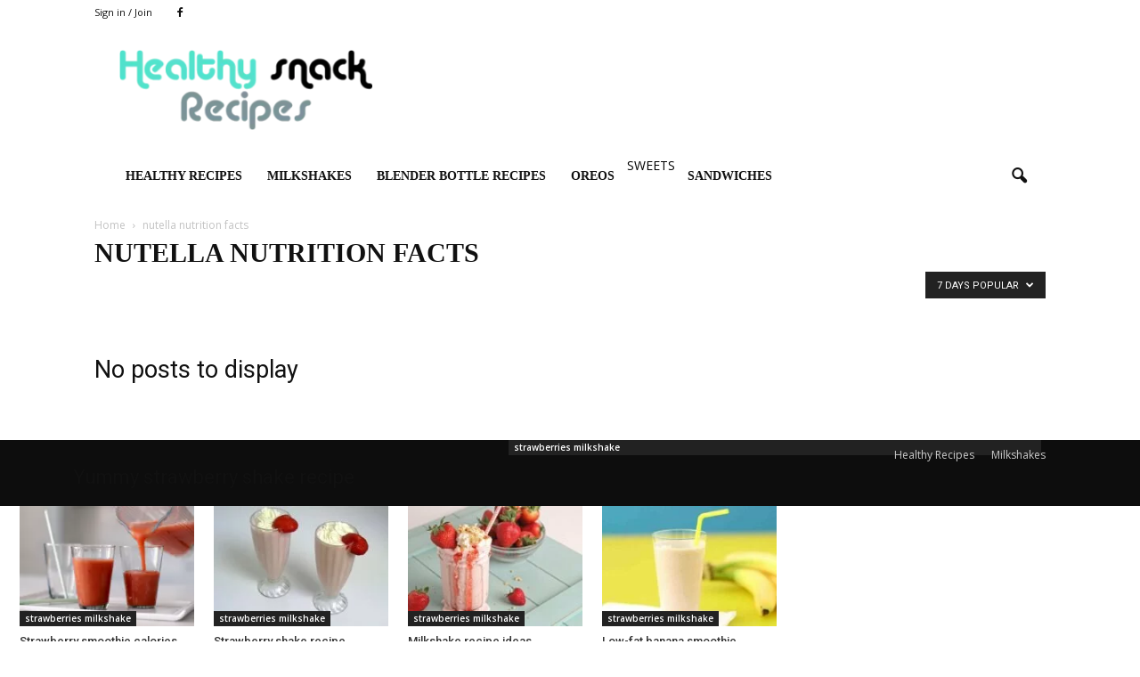

--- FILE ---
content_type: text/html; charset=utf-8
request_url: https://healthysnackrecipes.org/category/nutella-nutrition-facts/?filter_by=popular7
body_size: 12385
content:
<!DOCTYPE html>
<html lang="en-US">
<head>
  <title>nutella nutrition facts | Delicious Snack Recipes!</title>
  <meta charset="utf-8">
  <link rel="pingback" href="/xmlrpc.php">
  <link rel="dns-prefetch" href="//s0.wp.com">
  <link rel="dns-prefetch" href="//s.gravatar.com">
  <link rel="dns-prefetch" href="//fonts.googleapis.com">
  <link rel="dns-prefetch" href="//s.w.org">
  <link rel="alternate" type="application/rss+xml" title="Delicious Snack Recipes! » Feed" href="/feed/">
  <link rel="alternate" type="application/rss+xml" title="Delicious Snack Recipes! » Comments Feed" href="/comments/feed/">
  <link rel="alternate" type="application/rss+xml" title="Delicious Snack Recipes! » nutella nutrition facts Category Feed" href="/category/nutella-nutrition-facts/feed/">

  <style type="text/css">
  img.wp-smiley,
  img.emoji {
        display: inline !important;
        border: none !important;
        box-shadow: none !important;
        height: 1em !important;
        width: 1em !important;
        margin: 0 .07em !important;
        vertical-align: -0.1em !important;
        background: none !important;
        padding: 0 !important;
  }
  </style>
  <link rel="stylesheet" id="tfg_style-css" href="/wp-content/plugins/twitter-facebook-google-plusone-share/tfg_style.css" type="text/css" media="all">
  <link rel="stylesheet" id="woocommerce-layout-css" href="/wp-content/plugins/woocommerce/assets/css/woocommerce-layout.css" type="text/css" media="all">
  <link rel="stylesheet" id="woocommerce-smallscreen-css" href="/wp-content/plugins/woocommerce/assets/css/woocommerce-smallscreen.css" type="text/css" media="only screen and (max-width: 768px)">
  <link rel="stylesheet" id="woocommerce-general-css" href="/wp-content/plugins/woocommerce/assets/css/woocommerce.css" type="text/css" media="all">
  <link rel="stylesheet" id="google_font_open_sans-css" href="https://fonts.googleapis.com/css?family=Open+Sans%3A300italic%2C400italic%2C600italic%2C400%2C600%2C700&ver=4.7.2" type="text/css" media="all">
  <link rel="stylesheet" id="google_font_roboto-css" href="https://fonts.googleapis.com/css?family=Roboto%3A500%2C400italic%2C700%2C500italic%2C400%2C300&ver=4.7.2" type="text/css" media="all">
  <link rel="stylesheet" id="js_composer_front-css" href="/wp-content/plugins/js_composer/assets/css/js_composer.min.css" type="text/css" media="all">
  <link rel="stylesheet" id="td-theme-css" href="/wp-content/themes/Newspaper/style.css" type="text/css" media="all">
  <link rel="stylesheet" id="td-theme-woo-css" href="/wp-content/themes/Newspaper/style-woocommerce.css" type="text/css" media="all">
  <link rel="stylesheet" id="jetpack_css-css" href="/wp-content/plugins/jetpack/css/jetpack.css" type="text/css" media="all">
  <script type="text/javascript" src="/wp-includes/js/jquery/jquery.js"></script>
  <script type="text/javascript" src="/wp-includes/js/jquery/jquery-migrate.min.js"></script>
  <script type="text/javascript">
  /* <![CDATA[ */
  var wc_add_to_cart_params = {"ajax_url":"\/wp-admin\/admin-ajax.php","wc_ajax_url":"\/category\/nutella-nutrition-facts\/?filter_by=popular7&wc-ajax=%%endpoint%%","i18n_view_cart":"View Cart","cart_url":"","is_cart":"","cart_redirect_after_add":"no"};
  /* ]]> */
  </script>
  <script type="text/javascript" src="/wp-content/plugins/woocommerce/assets/js/frontend/add-to-cart.min.js"></script>
  <script type="text/javascript" src="/wp-content/plugins/js_composer/assets/js/vendors/woocommerce-add-to-cart.js"></script>
  <link rel="https://api.w.org/" href="/wp-json/">
  <link rel="EditURI" type="application/rsd+xml" title="RSD" href="/xmlrpc.php">
  <link rel="wlwmanifest" type="application/wlwmanifest+xml" href="/wp-includes/wlwmanifest.xml">
  <link rel="dns-prefetch" href="//v0.wordpress.com">
  <style type="text/css">
  img#wpstats{display:none}
  </style>
  <script>
    

  var tdBlocksArray = []; //here we store all the items for the current page

  //td_block class - each ajax block uses a object of this class for requests
  function tdBlock() {
    this.id = '';
    this.block_type = 1; //block type id (1-234 etc)
    this.atts = '';
    this.td_column_number = '';
    this.td_current_page = 1; //
    this.post_count = 0; //from wp
    this.found_posts = 0; //from wp
    this.max_num_pages = 0; //from wp
    this.td_filter_value = ''; //current live filter value
    this.is_ajax_running = false;
    this.td_user_action = ''; // load more or infinite loader (used by the animation)
    this.header_color = '';
    this.ajax_pagination_infinite_stop = ''; //show load more at page x
  }

    
    
        // td_js_generator - mini detector
        (function(){
            var htmlTag = document.getElementsByTagName("html")[0];

            if ( navigator.userAgent.indexOf("MSIE 10.0") > -1 ) {
                htmlTag.className += ' ie10';
            }

            if ( !!navigator.userAgent.match(/Trident.*rv\:11\./) ) {
                htmlTag.className += ' ie11';
            }

            if ( /(iPad|iPhone|iPod)/g.test(navigator.userAgent) ) {
                htmlTag.className += ' td-md-is-ios';
            }

            var user_agent = navigator.userAgent.toLowerCase();
            if ( user_agent.indexOf("android") > -1 ) {
                htmlTag.className += ' td-md-is-android';
            }

            if ( -1 !== navigator.userAgent.indexOf('Mac OS X')  ) {
                htmlTag.className += ' td-md-is-os-x';
            }

            if ( /chrom(e|ium)/.test(navigator.userAgent.toLowerCase()) ) {
               htmlTag.className += ' td-md-is-chrome';
            }

            if ( -1 !== navigator.userAgent.indexOf('Firefox') ) {
                htmlTag.className += ' td-md-is-firefox';
            }

            if ( -1 !== navigator.userAgent.indexOf('Safari') && -1 === navigator.userAgent.indexOf('Chrome') ) {
                htmlTag.className += ' td-md-is-safari';
            }

        })();




        var tdLocalCache = {};

        ( function () {
            "use strict";

            tdLocalCache = {
                data: {},
                remove: function (resource_id) {
                    delete tdLocalCache.data[resource_id];
                },
                exist: function (resource_id) {
                    return tdLocalCache.data.hasOwnProperty(resource_id) && tdLocalCache.data[resource_id] !== null;
                },
                get: function (resource_id) {
                    return tdLocalCache.data[resource_id];
                },
                set: function (resource_id, cachedData) {
                    tdLocalCache.remove(resource_id);
                    tdLocalCache.data[resource_id] = cachedData;
                }
            };
        })();

    
    
  var td_viewport_interval_list=[{"limitBottom":767,"sidebarWidth":228},{"limitBottom":1018,"sidebarWidth":300},{"limitBottom":1140,"sidebarWidth":324}];
  var tds_general_modal_image="yes";
  var td_ajax_url="http:\/\/healthysnackrecipes.org\/wp-admin\/admin-ajax.php?td_theme_name=Newspaper&v=6.7";
  var td_get_template_directory_uri="http:\/\/healthysnackrecipes.org\/wp-content\/themes\/Newspaper";
  var tds_snap_menu="";
  var tds_logo_on_sticky="";
  var tds_header_style="3";
  var td_please_wait="Please wait...";
  var td_email_user_pass_incorrect="User or password incorrect!";
  var td_email_user_incorrect="Email or username incorrect!";
  var td_email_incorrect="Email incorrect!";
  var tds_more_articles_on_post_enable="";
  var tds_more_articles_on_post_time_to_wait="";
  var tds_more_articles_on_post_pages_distance_from_top=0;
  var tds_theme_color_site_wide="#51e2cd";
  var tds_smart_sidebar="";
  var tdThemeName="Newspaper";
  var td_magnific_popup_translation_tPrev="Previous (Left arrow key)";
  var td_magnific_popup_translation_tNext="Next (Right arrow key)";
  var td_magnific_popup_translation_tCounter="%curr% of %total%";
  var td_magnific_popup_translation_ajax_tError="The content from %url% could not be loaded.";
  var td_magnific_popup_translation_image_tError="The image #%curr% could not be loaded.";
  var td_ad_background_click_link="";
  var td_ad_background_click_target="";
  </script>
  <style>
    
  .td-header-wrap .black-menu .sf-menu > .current-menu-item > a,
    .td-header-wrap .black-menu .sf-menu > .current-menu-ancestor > a,
    .td-header-wrap .black-menu .sf-menu > .current-category-ancestor > a,
    .td-header-wrap .black-menu .sf-menu > li > a:hover,
    .td-header-wrap .black-menu .sf-menu > .sfHover > a,
    .td-header-style-12 .td-header-menu-wrap-full,
    .sf-menu > .current-menu-item > a:after,
    .sf-menu > .current-menu-ancestor > a:after,
    .sf-menu > .current-category-ancestor > a:after,
    .sf-menu > li:hover > a:after,
    .sf-menu > .sfHover > a:after,
    .sf-menu ul .td-menu-item > a:hover,
    .sf-menu ul .sfHover > a,
    .sf-menu ul .current-menu-ancestor > a,
    .sf-menu ul .current-category-ancestor > a,
    .sf-menu ul .current-menu-item > a,
    .td-header-style-12 .td-affix,
    .header-search-wrap .td-drop-down-search:after,
    .header-search-wrap .td-drop-down-search .btn:hover,
    input[type=submit]:hover,
    .td-read-more a,
    .td-post-category:hover,
    .td-grid-style-1.td-hover-1 .td-big-grid-post:hover .td-post-category,
    .td-grid-style-5.td-hover-1 .td-big-grid-post:hover .td-post-category,
    .td_top_authors .td-active .td-author-post-count,
    .td_top_authors .td-active .td-author-comments-count,
    .td_top_authors .td_mod_wrap:hover .td-author-post-count,
    .td_top_authors .td_mod_wrap:hover .td-author-comments-count,
    .td-404-sub-sub-title a:hover,
    .td-search-form-widget .wpb_button:hover,
    .td-rating-bar-wrap div,
    .td_category_template_3 .td-current-sub-category,
    .td-login-wrap .btn,
    .td_display_err,
    .td_display_msg_ok,
    .dropcap,
    .td_wrapper_video_playlist .td_video_controls_playlist_wrapper,
    .wpb_default,
    .wpb_default:hover,
    .td-left-smart-list:hover,
    .td-right-smart-list:hover,
    .woocommerce-checkout .woocommerce input.button:hover,
    .woocommerce-page .woocommerce a.button:hover,
    .woocommerce-account div.woocommerce .button:hover,
    #bbpress-forums button:hover,
    .bbp_widget_login .button:hover,
    .td-footer-wrapper .td-post-category,
    .td-footer-wrapper .widget_product_search input[type="submit"]:hover,
    .woocommerce .product a.button:hover,
    .woocommerce .product #respond input#submit:hover,
    .woocommerce .checkout input#place_order:hover,
    .woocommerce .woocommerce.widget .button:hover,
    .single-product .product .summary .cart .button:hover,
    .woocommerce-cart .woocommerce table.cart .button:hover,
    .woocommerce-cart .woocommerce .shipping-calculator-form .button:hover,
    .td-next-prev-wrap a:hover,
    .td-load-more-wrap a:hover,
    .td-post-small-box a:hover,
    .page-nav .current,
    .page-nav:first-child > div,
    .td_category_template_8 .td-category-header .td-category a.td-current-sub-category,
    .td_category_template_4 .td-category-siblings .td-category a:hover,
    #bbpress-forums .bbp-pagination .current,
    #bbpress-forums #bbp-single-user-details #bbp-user-navigation li.current a,
    .td-theme-slider:hover .slide-meta-cat a,
    a.vc_btn-black:hover,
    .td-trending-now-wrapper:hover .td-trending-now-title,
    .td-scroll-up-visible,
    .td-mobile-close a,
    .td-smart-list-button:hover,
    .td-weather-information:before,
    .td-weather-week:before {
        background-color: #51e2cd;
    }

    .woocommerce .woocommerce-message .button:hover,
    .woocommerce .woocommerce-error .button:hover,
    .woocommerce .woocommerce-info .button:hover {
        background-color: #51e2cd !important;
    }

    .woocommerce .product .onsale,
    .woocommerce.widget .ui-slider .ui-slider-handle {
        background: none #51e2cd;
    }

    .woocommerce.widget.widget_layered_nav_filters ul li a {
        background: none repeat scroll 0 0 #51e2cd !important;
    }

    a,
    cite a:hover,
    .td_mega_menu_sub_cats .cur-sub-cat,
    .td-mega-span h3 a:hover,
    .td_mod_mega_menu:hover .entry-title a,
    .header-search-wrap .result-msg a:hover,
    .top-header-menu li a:hover,
    .top-header-menu .current-menu-item > a,
    .top-header-menu .current-menu-ancestor > a,
    .top-header-menu .current-category-ancestor > a,
    .td-social-icon-wrap > a:hover,
    .td-header-sp-top-widget .td-social-icon-wrap a:hover,
    .td-page-content blockquote p,
    .td-post-content blockquote p,
    .mce-content-body blockquote p,
    .comment-content blockquote p,
    .wpb_text_column blockquote p,
    .td_block_text_with_title blockquote p,
    .td_module_wrap:hover .entry-title a,
    .td-subcat-filter .td-subcat-list a:hover,
    .td-subcat-filter .td-subcat-dropdown a:hover,
    .td_quote_on_blocks,
    .dropcap2,
    .dropcap3,
    .td_top_authors .td-active .td-authors-name a,
    .td_top_authors .td_mod_wrap:hover .td-authors-name a,
    .td-post-next-prev-content a:hover,
    .author-box-wrap .td-author-social a:hover,
    .td-author-name a:hover,
    .td-author-url a:hover,
    .td_mod_related_posts:hover h3 > a,
    .td-post-template-11 .td-related-title .td-related-left:hover,
    .td-post-template-11 .td-related-title .td-related-right:hover,
    .td-post-template-11 .td-related-title .td-cur-simple-item,
    .td-post-template-11 .td_block_related_posts .td-next-prev-wrap a:hover,
    .comment-reply-link:hover,
    .logged-in-as a:hover,
    #cancel-comment-reply-link:hover,
    .td-search-query,
    .td-category-header .td-pulldown-category-filter-link:hover,
    .td-category-siblings .td-subcat-dropdown a:hover,
    .td-category-siblings .td-subcat-dropdown a.td-current-sub-category,
    .td-login-wrap .td-login-info-text a:hover,
    .widget a:hover,
    .widget_calendar tfoot a:hover,
    .woocommerce a.added_to_cart:hover,
    #bbpress-forums li.bbp-header .bbp-reply-content span a:hover,
    #bbpress-forums .bbp-forum-freshness a:hover,
    #bbpress-forums .bbp-topic-freshness a:hover,
    #bbpress-forums .bbp-forums-list li a:hover,
    #bbpress-forums .bbp-forum-title:hover,
    #bbpress-forums .bbp-topic-permalink:hover,
    #bbpress-forums .bbp-topic-started-by a:hover,
    #bbpress-forums .bbp-topic-started-in a:hover,
    #bbpress-forums .bbp-body .super-sticky li.bbp-topic-title .bbp-topic-permalink,
    #bbpress-forums .bbp-body .sticky li.bbp-topic-title .bbp-topic-permalink,
    .widget_display_replies .bbp-author-name,
    .widget_display_topics .bbp-author-name,
    .footer-email-wrap a,
    .td-subfooter-menu li a:hover,
    .footer-social-wrap a:hover,
    a.vc_btn-black:hover,
    .td-mobile-content li a:hover,
    .td-mobile-content .sfHover > a,
    .td-mobile-content .current-menu-item > a,
    .td-mobile-content .current-menu-ancestor > a,
    .td-mobile-content .current-category-ancestor > a,
    .td-smart-list-dropdown-wrap .td-smart-list-button:hover {
        color: #51e2cd;
    }

    .td_login_tab_focus,
    a.vc_btn-black.vc_btn_square_outlined:hover,
    a.vc_btn-black.vc_btn_outlined:hover,
    .td-mega-menu-page .wpb_content_element ul li a:hover {
        color: #51e2cd !important;
    }

    .td-next-prev-wrap a:hover,
    .td-load-more-wrap a:hover,
    .td-post-small-box a:hover,
    .page-nav .current,
    .page-nav:first-child > div,
    .td_category_template_8 .td-category-header .td-category a.td-current-sub-category,
    .td_category_template_4 .td-category-siblings .td-category a:hover,
    #bbpress-forums .bbp-pagination .current,
    .td-login-panel-title,
    .post .td_quote_box,
    .page .td_quote_box,
    a.vc_btn-black:hover {
        border-color: #51e2cd;
    }

    .td_wrapper_video_playlist .td_video_currently_playing:after {
        border-color: #51e2cd !important;
    }

    .header-search-wrap .td-drop-down-search:before {
        border-color: transparent transparent #51e2cd transparent;
    }

    .block-title > span,
    .block-title > a,
    .block-title > label,
    .widgettitle,
    .widgettitle:after,
    .td-trending-now-title,
    .td-trending-now-wrapper:hover .td-trending-now-title,
    .wpb_tabs li.ui-tabs-active a,
    .wpb_tabs li:hover a,
    .vc_tta-container .vc_tta-color-grey.vc_tta-tabs-position-top.vc_tta-style-classic .vc_tta-tabs-container .vc_tta-tab.vc_active > a,
    .vc_tta-container .vc_tta-color-grey.vc_tta-tabs-position-top.vc_tta-style-classic .vc_tta-tabs-container .vc_tta-tab:hover > a,
    .td-related-title .td-cur-simple-item,
    .woocommerce .product .products h2,
    .td-subcat-filter .td-subcat-dropdown:hover .td-subcat-more {
        background-color: #51e2cd;
    }

    .woocommerce div.product .woocommerce-tabs ul.tabs li.active {
        background-color: #51e2cd !important;
    }

    .block-title,
    .td-related-title,
    .wpb_tabs .wpb_tabs_nav,
    .vc_tta-container .vc_tta-color-grey.vc_tta-tabs-position-top.vc_tta-style-classic .vc_tta-tabs-container,
    .woocommerce div.product .woocommerce-tabs ul.tabs:before {
        border-color: #51e2cd;
    }
    .td_block_wrap .td-subcat-item .td-cur-simple-item {
            color: #51e2cd;
        }


    
    .td-grid-style-4 .entry-title
    {
        background-color: rgba(81, 226, 205, 0.7);
    }

    
    .td-header-wrap .td-header-top-menu-full,
    .td-header-wrap .top-header-menu .sub-menu {
        background-color: #ffffff;
    }
    .td-header-style-8 .td-header-top-menu-full {
        background-color: transparent;
    }
    .td-header-style-8 .td-header-top-menu-full .td-header-top-menu {
        background-color: #ffffff;
        padding-left: 15px;
        padding-right: 15px;
    }

    .td-header-wrap .td-header-top-menu-full .td-header-top-menu,
    .td-header-wrap .td-header-top-menu-full {
        border-bottom: none;
    }


    
    .td-header-top-menu,
    .td-header-top-menu a,
    .td-header-wrap .td-header-top-menu-full .td-header-top-menu,
    .td-header-wrap .td-header-top-menu-full a,
    .td-header-style-8 .td-header-top-menu,
    .td-header-style-8 .td-header-top-menu a {
        color: #111111;
    }

    
    .top-header-menu .current-menu-item > a,
    .top-header-menu .current-menu-ancestor > a,
    .top-header-menu .current-category-ancestor > a,
    .top-header-menu li a:hover {
        color: #51e2cd;
    }

    
    .td-header-wrap .td-header-sp-top-widget .td-icon-font {
        color: #111111;
    }

    
    .td-header-wrap .td-header-sp-top-widget i.td-icon-font:hover {
        color: #51e2cd;
    }


    
    .td-header-wrap .td-header-menu-wrap-full,
    .sf-menu > .current-menu-ancestor > a,
    .sf-menu > .current-category-ancestor > a,
    .td-header-menu-wrap.td-affix,
    .td-header-style-3 .td-header-main-menu,
    .td-header-style-3 .td-affix .td-header-main-menu,
    .td-header-style-4 .td-header-main-menu,
    .td-header-style-4 .td-affix .td-header-main-menu,
    .td-header-style-8 .td-header-menu-wrap.td-affix,
    .td-header-style-8 .td-header-top-menu-full {
                background-color: #ffffff;
    }


    .td-boxed-layout .td-header-style-3 .td-header-menu-wrap,
    .td-boxed-layout .td-header-style-4 .td-header-menu-wrap {
        background-color: #ffffff !important;
    }


    @media (min-width: 1019px) {
        .td-header-style-1 .td-header-sp-recs,
        .td-header-style-1 .td-header-sp-logo {
            margin-bottom: 28px;
        }
    }

    @media (min-width: 768px) and (max-width: 1018px) {
        .td-header-style-1 .td-header-sp-recs,
        .td-header-style-1 .td-header-sp-logo {
            margin-bottom: 14px;
        }
    }

    .td-header-style-7 .td-header-top-menu {
        border-bottom: none;
    }


    
    .sf-menu ul .td-menu-item > a:hover,
    .sf-menu ul .sfHover > a,
    .sf-menu ul .current-menu-ancestor > a,
    .sf-menu ul .current-category-ancestor > a,
    .sf-menu ul .current-menu-item > a,
    .sf-menu > .current-menu-item > a:after,
    .sf-menu > .current-menu-ancestor > a:after,
    .sf-menu > .current-category-ancestor > a:after,
    .sf-menu > li:hover > a:after,
    .sf-menu > .sfHover > a:after,
    .td_block_mega_menu .td-next-prev-wrap a:hover,
    .td-mega-span .td-post-category:hover,
    .td-header-wrap .black-menu .sf-menu > li > a:hover,
    .td-header-wrap .black-menu .sf-menu > .current-menu-ancestor > a,
    .td-header-wrap .black-menu .sf-menu > .sfHover > a,
    .header-search-wrap .td-drop-down-search:after,
    .header-search-wrap .td-drop-down-search .btn:hover,
    .td-header-wrap .black-menu .sf-menu > .current-menu-item > a,
    .td-header-wrap .black-menu .sf-menu > .current-menu-ancestor > a,
    .td-header-wrap .black-menu .sf-menu > .current-category-ancestor > a,
    .td-mobile-close a {
        background-color: #51e2cd;
    }


    .td_block_mega_menu .td-next-prev-wrap a:hover {
        border-color: #51e2cd;
    }

    .header-search-wrap .td-drop-down-search:before {
        border-color: transparent transparent #51e2cd transparent;
    }

    .td_mega_menu_sub_cats .cur-sub-cat,
    .td_mod_mega_menu:hover .entry-title a,
    .td-mobile-content li a:hover,
    .td-mobile-content .current-menu-item > a,
    .td-mobile-content .current-menu-ancestor > a,
    .td-mobile-content .current-category-ancestor > a {
        color: #51e2cd;
    }


    
    .td-header-wrap .td-header-menu-wrap .sf-menu > li > a,
    .td-header-wrap .header-search-wrap .td-icon-search {
        color: #111111;
    }


    
    .post .td-post-header .entry-title {
        color: #222222;
    }
    .td_module_15 .entry-title a {
        color: #222222;
    }

    
    .td-footer-wrapper::before {
        background-size: 100% auto;
    }

    
    .td-footer-wrapper::before {
        opacity: 0.3;
    }




    
    ul.sf-menu > .td-menu-item > a {
        font-family:Raleway;
        
    }
    
    .sf-menu ul .td-menu-item a {
        font-family:Raleway;
        
    }
        
    .td-mobile-content #menu-main-menu > li > a {
        font-family:Raleway;
        
    }
    
    .td-mobile-content .sub-menu a {
        font-family:Raleway;
        
    }



        
    .block-title > span,
    .block-title > a,
    .widgettitle,
    .td-trending-now-title,
    .wpb_tabs li a,
    .vc_tta-container .vc_tta-color-grey.vc_tta-tabs-position-top.vc_tta-style-classic .vc_tta-tabs-container .vc_tta-tab > a,
    .td-related-title a,
    .woocommerce div.product .woocommerce-tabs ul.tabs li a,
    .woocommerce .product .products h2 {
        font-family:Raleway;
        font-weight:bold;
        
    }
    
        .td_module_wrap .td-module-title {
                font-family:Raleway;
        
        }
     
    .td_module_1 .td-module-title {
        font-weight:bold;
        
    }
    
    .td_module_2 .td-module-title {
        font-weight:bold;
        
    }
    
    .td_module_3 .td-module-title {
        font-weight:bold;
        
    }
    
    .td_module_4 .td-module-title {
        font-weight:bold;
        
    }
    
    .td_module_5 .td-module-title {
        font-weight:bold;
        
    }
    
    .td_module_6 .td-module-title {
        font-weight:bold;
        
    }
    
    .td_module_7 .td-module-title {
        font-weight:bold;
        
    }
    
    .td_module_8 .td-module-title {
        font-weight:bold;
        
    }
    
    .td_module_9 .td-module-title {
        font-weight:bold;
        
    }
    
    .td_module_10 .td-module-title {
        font-weight:bold;
        
    }
    
    .td_module_11 .td-module-title {
        font-weight:bold;
        
    }
    
    .td_module_12 .td-module-title {
        font-weight:bold;
        
    }
    
    .td_module_13 .td-module-title {
        font-weight:bold;
        
    }
    
    .td_module_14 .td-module-title {
        font-weight:bold;
        
    }
    
    .td_module_15 .entry-title {
        font-weight:bold;
        
    }
    
    .td_module_16 .td-module-title {
        font-weight:bold;
        
    }




        
        .td_block_trending_now .entry-title a,
        .td-theme-slider .td-module-title a,
    .td-big-grid-post .entry-title {
                font-family:Raleway;
        
        }
    
    .td_module_mx1 .td-module-title a {
        font-weight:bold;
        
    }
    
    .td_module_mx2 .td-module-title a {
        font-weight:bold;
        
    }
    
    .td_module_mx3 .td-module-title a {
        font-weight:bold;
        
    }
    
    .td_module_mx4 .td-module-title a {
        font-weight:bold;
        
    }
    
    .td_module_mx7 .td-module-title a {
        font-weight:bold;
        
    }
    
    .td_module_mx8 .td-module-title a {
        font-weight:bold;
        
    }
    
    .td_block_trending_now .entry-title a {
        font-weight:bold;
        
    }
    
    .td-theme-slider.iosSlider-col-1 .td-module-title a {
        font-weight:bold;
        
    }
    
    .td-theme-slider.iosSlider-col-2 .td-module-title a {
        font-weight:bold;
        
    }
    
    .td-theme-slider.iosSlider-col-3 .td-module-title a {
        font-weight:bold;
        
    }
    
    .td-big-grid-post.td-big-thumb .td-big-grid-meta,
    .td-big-thumb .td-big-grid-meta .entry-title {
        font-weight:bold;
        
    }
    
    .td-big-grid-post.td-medium-thumb .td-big-grid-meta,
    .td-medium-thumb .td-big-grid-meta .entry-title {
        font-weight:bold;
        
    }
    
    .td-big-grid-post.td-small-thumb .td-big-grid-meta,
    .td-small-thumb .td-big-grid-meta .entry-title {
        font-weight:bold;
        
    }
    
    .td-big-grid-post.td-tiny-thumb .td-big-grid-meta,
    .td-tiny-thumb .td-big-grid-meta .entry-title {
        font-weight:bold;
        
    }
    
    .homepage-post .td-post-template-8 .td-post-header .entry-title {
        font-weight:bold;
        
    }



        
        .post .td-post-header .entry-title {
                font-family:Raleway;
        
        }
    
    .td-post-template-default .td-post-header .entry-title {
        font-weight:bold;
        
    }
    
    .td-post-template-1 .td-post-header .entry-title {
        font-weight:bold;
        
    }
    
    .td-post-template-2 .td-post-header .entry-title {
        font-weight:bold;
        
    }
    
    .td-post-template-3 .td-post-header .entry-title {
        font-weight:bold;
        
    }
    
    .td-post-template-4 .td-post-header .entry-title {
        font-weight:bold;
        
    }
    
    .td-post-template-5 .td-post-header .entry-title {
        font-weight:bold;
        
    }
    
    .td-post-template-6 .td-post-header .entry-title {
        font-weight:bold;
        
    }
    
    .td-post-template-7 .td-post-header .entry-title {
        font-weight:bold;
        
    }
    
    .td-post-template-8 .td-post-header .entry-title {
        font-weight:bold;
        
    }
    
    .td-post-template-9 .td-post-header .entry-title {
        font-weight:bold;
        
    }
    
    .td-post-template-10 .td-post-header .entry-title {
        font-weight:bold;
        
    }
    
    .td-post-template-11 .td-post-header .entry-title {
        font-weight:bold;
        
    }
    
    .td-post-template-12 .td-post-header .entry-title {
        font-weight:bold;
        
    }
    
    .td-page-title,
    .woocommerce-page .page-title,
    .td-category-title-holder .td-page-title {
        font-family:Raleway;
        font-weight:bold;
        
    }



  /* Style generated by theme for demo: health */

  .td-health .td-module-comments a {
                background-color: #51e2cd;
        }
        .td-health .td-module-comments a:after {
                border-color: #51e2cd transparent transparent transparent;
        }
        .td-health .td-header-style-6 .sf-menu > li > a:hover,
            .td-health .td-header-style-6 .sf-menu > .sfHover > a,
            .td-health .td-header-style-6 .sf-menu > .current-menu-item > a,
            .td-health .td-header-style-6 .sf-menu > .current-menu-ancestor > a,
            .td-health .td-header-style-6 .sf-menu > .current-category-ancestor > a {
                color: #51e2cd !important;
            }
  </style>
  <link rel="icon" href="/wp-content/uploads/2016/08/cropped-010-32x32.jpg" sizes="32x32">
  <link rel="icon" href="/wp-content/uploads/2016/08/cropped-010-192x192.jpg" sizes="192x192">
  <link rel="apple-touch-icon-precomposed" href="/wp-content/uploads/2016/08/cropped-010-180x180.jpg">
  <meta name="msapplication-TileImage" content="https://healthysnackrecipes.org/wp-content/uploads/2016/08/cropped-010-270x270.jpg">
<noscript>
  <style type="text/css">

  .wpb_animate_when_almost_visible { opacity: 1; }
  </style>
</noscript>
  <meta name="viewport" content="width=device-width">
</head>
<body class="archive category category-nutella-nutrition-facts category-14 td-health white-menu td_category_template_4 td_category_top_posts_style_disable wpb-js-composer js-comp-ver-4.11 vc_non_responsive td-full-layout" itemscope="itemscope" itemtype="http://schema.org/WebPage">  <ins data-ad-channel="b1abb8ba140ddacf357f0dd10203906a" data-biqdiq-init></ins>

  <div class="td-scroll-up">
    <i class="td-icon-menu-up"></i>
  </div>
  <div id="td-outer-wrap">
    <div class="td-transition-content-and-menu td-mobile-nav-wrap">
      <div id="td-mobile-nav">
        <div class="td-mobile-close">
          <a href="#">CLOSE</a>
          <div class="td-nav-triangle"></div>
        </div>
        <div class="td-mobile-content">
          <div class="menu-header-menu-container">
            <ul id="menu-header-menu" class="">
              <li id="menu-item-371" class="menu-item menu-item-type-taxonomy menu-item-object-category menu-item-first menu-item-371">
                <a href="/category/healthy/">Healthy Recipes</a>
              </li>
              <li id="menu-item-325" class="menu-item menu-item-type-taxonomy menu-item-object-category menu-item-325">
                <a href="/category/strawberries-milkshake/">Milkshakes</a>
              </li>
              <li id="menu-item-323" class="menu-item menu-item-type-taxonomy menu-item-object-category menu-item-323">
                <a href="/category/blender-bottle-recipes/">blender bottle recipes</a>
              </li>
              <li id="menu-item-324" class="menu-item menu-item-type-taxonomy menu-item-object-category menu-item-324">
                <a href="/category/oreo-nutrition-facts/">OREOS</a>
              </li>
              <li id="menu-item-396" class="menu-item menu-item-type-taxonomy menu-item-object-category menu-item-396">
                SWEETS
              </li>
              <li id="menu-item-397" class="menu-item menu-item-type-taxonomy menu-item-object-category menu-item-397">
                <a href="/category/sandwiches/">SANDWICHES</a>
              </li>
            </ul>
          </div>
        </div>
      </div>
    </div>
    <div class="td-transition-content-and-menu td-content-wrap">
      <div class="td-header-wrap td-header-style-3">
        <div class="td-header-top-menu-full">
          <div class="td-container td-header-row td-header-top-menu">
            <div class="top-bar-style-3">
              <div class="td-header-sp-top-menu">
                <ul class="top-header-menu td_ul_login">
                  <li class="menu-item">
                    <a class="td-login-modal-js menu-item" href="#login-form" data-effect="mpf-td-login-effect">Sign in / Join</a><span class="td-sp-ico-login td_sp_login_ico_style"></span>
                  </li>
                </ul>
                <div id="login-form" class="white-popup-block mfp-hide mfp-with-anim">
                  <ul class="td-login-tabs">
                    <li>
                      <a id="login-link" class="td_login_tab_focus">LOG IN</a>
                    </li>
                  </ul>
                  <div class="td-login-wrap">
                    <div class="td_display_err"></div>
                    <div id="td-login-div" class="">
                      <div class="td-login-panel-title">
                        Welcome! Log into your account
                      </div>
<input class="td-login-input" type="text" name="login_email" id="login_email" placeholder="your username" value="" required=""> <input class="td-login-input" type="password" name="login_pass" id="login_pass" value="" placeholder="your password" required=""> <input type="button" name="login_button" id="login_button" class="wpb_button btn td-login-button" value="Log In">
                      <div class="td-login-info-text">
                        <a href="#" id="forgot-pass-link">Forgot your password?</a>
                      </div>
                    </div>
                    <div id="td-forgot-pass-div" class="td-dispaly-none">
                      <div class="td-login-panel-title">
                        Recover your password
                      </div>
<input class="td-login-input" type="text" name="forgot_email" id="forgot_email" placeholder="your email" value="" required=""> <input type="button" name="forgot_button" id="forgot_button" class="wpb_button btn td-login-button" value="Send My Pass">
                    </div>
                  </div>
                </div>
              </div>
              <div class="td-header-sp-top-widget">
                <span class="td-social-icon-wrap"><i class="td-icon-font td-icon-facebook"></i></span>
              </div>
            </div>
          </div>
        </div>
        <div class="td-banner-wrap-full">
          <div class="td-container td-header-row td-header-header">
            <div class="td-header-sp-logo">
              <a href="/"><img class="td-retina-data" data-retina="https://healthysnackrecipes.org/wp-content/uploads/2016/09/logo-300x96.png" src="/wp-content/uploads/2016/09/logo-300x96.png" alt="" title="healthy snack recipes"></a>
            </div>
            <div class="td-header-sp-recs">
              <div class="td-header-rec-wrap">
                <div class="td-a-rec td-a-rec-id-header">
                  <iframe src="//rcm-na.amazon-adsystem.com/e/cm?o=1&p=13&l=ur1&category=gourmet&banner=01JS6W4RYN6KHF871E82&f=ifr&linkID=ad0ab8ef76ff7419f5132dcb349663bf&t=healthysnac00-20&tracking_id=healthysnac00-20" width="468" height="60" scrolling="no" border="0" marginwidth="0" style="border:none;" frameborder="0"></iframe>
                </div>
              </div>
            </div>
          </div>
        </div>
        <div class="td-header-menu-wrap-full">
          <div class="td-header-menu-wrap">
            <div class="td-container td-header-row td-header-main-menu black-menu">
              <div id="td-header-menu">
                <div id="td-top-mobile-toggle">
                  <a href="#"><i class="td-icon-font td-icon-mobile"></i></a>
                </div>
                <div class="td-main-menu-logo">
                  <a href="/"><img class="td-retina-data" data-retina="https://healthysnackrecipes.org/wp-content/uploads/2016/09/logo-300x96.png" src="/wp-content/uploads/2016/09/logo-300x96.png" alt="" title="healthy snack recipes"></a>
                </div>
                <div class="menu-header-menu-container">
                  <ul id="menu-header-menu-1" class="sf-menu">
                    <li class="menu-item menu-item-type-taxonomy menu-item-object-category menu-item-first td-menu-item td-normal-menu menu-item-371">
                      <a href="/category/healthy/">Healthy Recipes</a>
                    </li>
                    <li class="menu-item menu-item-type-taxonomy menu-item-object-category td-menu-item td-mega-menu menu-item-325">
                      <a href="/category/strawberries-milkshake/">Milkshakes</a>
                      <ul class="sub-menu">
                        <li id="menu-item-0" class="menu-item-0">
                          <div class="td-container-border">
                            <div class="td-mega-grid">
                              <script>
                              var block_td_uid_1_588c6ceb6d1f3 = new tdBlock();
                              block_td_uid_1_588c6ceb6d1f3.id = "td_uid_1_588c6ceb6d1f3";
                              block_td_uid_1_588c6ceb6d1f3.atts = '{"limit":"5","td_column_number":3,"ajax_pagination":"next_prev","category_id":"42","show_child_cat":30,"td_ajax_filter_type":"td_category_ids_filter","td_ajax_preloading":"","class":"td_uid_1_588c6ceb6d1f3_rand"}';
                              block_td_uid_1_588c6ceb6d1f3.td_column_number = "3";
                              block_td_uid_1_588c6ceb6d1f3.block_type = "td_block_mega_menu";
                              block_td_uid_1_588c6ceb6d1f3.post_count = "5";
                              block_td_uid_1_588c6ceb6d1f3.found_posts = "12";
                              block_td_uid_1_588c6ceb6d1f3.header_color = "";
                              block_td_uid_1_588c6ceb6d1f3.ajax_pagination_infinite_stop = "";
                              block_td_uid_1_588c6ceb6d1f3.max_num_pages = "3";
                              tdBlocksArray.push(block_td_uid_1_588c6ceb6d1f3);
                              </script>
                              <div class="td_block_wrap td_block_mega_menu td_uid_1_588c6ceb6d1f3_rand td-no-subcats td_with_ajax_pagination td-pb-border-top">
                                <div id="td_uid_1_588c6ceb6d1f3" class="td_block_inner">
                                  <div class="td-mega-row">
                                    <div class="td-mega-span">
                                      <div class="td_module_mega_menu td_mod_mega_menu">
                                        <div class="td-module-image">
                                          <div class="td-module-thumb">
                                            <a href="/yummy-strawberry-shake-recipe/" rel="bookmark" title="Yummy strawberry shake recipe"><img width="218" height="150" class="entry-thumb" src="/wp-content/uploads/2016/08/009-218x150.jpg" alt="" title="Yummy strawberry shake recipe"></a>
                                          </div>
<a href="/category/strawberries-milkshake/" class="td-post-category">strawberries milkshake</a>
                                        </div>
                                        <div class="item-details">
                                          <h3 class="entry-title td-module-title"><a href="/yummy-strawberry-shake-recipe/" rel="bookmark" title="Yummy strawberry shake recipe">Yummy strawberry shake recipe</a></h3>
                                        </div>
                                      </div>
                                    </div>
                                    <div class="td-mega-span">
                                      <div class="td_module_mega_menu td_mod_mega_menu">
                                        <div class="td-module-image">
                                          <div class="td-module-thumb">
                                            <a href="/strawberry-smoothie-calories/" rel="bookmark" title="Strawberry smoothie calories"><img width="218" height="150" class="entry-thumb" src="/wp-content/uploads/2016/08/014-218x150.png" alt="" title="Strawberry smoothie calories"></a>
                                          </div>
<a href="/category/strawberries-milkshake/" class="td-post-category">strawberries milkshake</a>
                                        </div>
                                        <div class="item-details">
                                          <h3 class="entry-title td-module-title"><a href="/strawberry-smoothie-calories/" rel="bookmark" title="Strawberry smoothie calories">Strawberry smoothie calories</a></h3>
                                        </div>
                                      </div>
                                    </div>
                                    <div class="td-mega-span">
                                      <div class="td_module_mega_menu td_mod_mega_menu">
                                        <div class="td-module-image">
                                          <div class="td-module-thumb">
                                            <a href="/strawberry-shake-recipe/" rel="bookmark" title="Strawberry shake recipe"><img width="218" height="150" class="entry-thumb" src="/wp-content/uploads/2016/08/010-218x150.jpg" alt="" title="Strawberry shake recipe"></a>
                                          </div>
<a href="/category/strawberries-milkshake/" class="td-post-category">strawberries milkshake</a>
                                        </div>
                                        <div class="item-details">
                                          <h3 class="entry-title td-module-title"><a href="/strawberry-shake-recipe/" rel="bookmark" title="Strawberry shake recipe">Strawberry shake recipe</a></h3>
                                        </div>
                                      </div>
                                    </div>
                                    <div class="td-mega-span">
                                      <div class="td_module_mega_menu td_mod_mega_menu">
                                        <div class="td-module-image">
                                          <div class="td-module-thumb">
                                            <a href="/milkshake-recipe-ideas/" rel="bookmark" title="Milkshake recipe ideas"><img width="218" height="150" class="entry-thumb" src="/wp-content/uploads/2016/08/011-218x150.jpg" alt="" title="Milkshake recipe ideas"></a>
                                          </div>
<a href="/category/strawberries-milkshake/" class="td-post-category">strawberries milkshake</a>
                                        </div>
                                        <div class="item-details">
                                          <h3 class="entry-title td-module-title"><a href="/milkshake-recipe-ideas/" rel="bookmark" title="Milkshake recipe ideas">Milkshake recipe ideas</a></h3>
                                        </div>
                                      </div>
                                    </div>
                                    <div class="td-mega-span">
                                      <div class="td_module_mega_menu td_mod_mega_menu">
                                        <div class="td-module-image">
                                          <div class="td-module-thumb">
                                            <a href="/low-fat-banana-smoothie/" rel="bookmark" title="Low-fat banana smoothie"><img width="218" height="150" class="entry-thumb" src="/wp-content/uploads/2016/08/013-218x150.jpg" alt="" title="Low-fat banana smoothie"></a>
                                          </div>
<a href="/category/strawberries-milkshake/" class="td-post-category">strawberries milkshake</a>
                                        </div>
                                        <div class="item-details">
                                          <h3 class="entry-title td-module-title"><a href="/low-fat-banana-smoothie/" rel="bookmark" title="Low-fat banana smoothie">Low-fat banana smoothie</a></h3>
                                        </div>
                                      </div>
                                    </div>
                                  </div>
                                </div>
                                <div class="td-next-prev-wrap">
                                  <a href="#" class="td-ajax-prev-page ajax-page-disabled" id="prev-page-td_uid_1_588c6ceb6d1f3" data-td_block_id="td_uid_1_588c6ceb6d1f3"><i class="td-icon-font td-icon-menu-left"></i></a><a href="#" class="td-ajax-next-page" id="next-page-td_uid_1_588c6ceb6d1f3" data-td_block_id="td_uid_1_588c6ceb6d1f3"><i class="td-icon-font td-icon-menu-right"></i></a>
                                </div>
                                <div class="clearfix"></div>
                              </div>
                            </div>
                          </div>
                        </li>
                      </ul>
                    </li>
                    <li class="menu-item menu-item-type-taxonomy menu-item-object-category td-menu-item td-mega-menu menu-item-323">
                      <a href="/category/blender-bottle-recipes/">blender bottle recipes</a>
                      <ul class="sub-menu">
                        <li class="menu-item-0">
                          <div class="td-container-border">
                            <div class="td-mega-grid">
                              <script>
                              var block_td_uid_2_588c6ceb788cd = new tdBlock();
                              block_td_uid_2_588c6ceb788cd.id = "td_uid_2_588c6ceb788cd";
                              block_td_uid_2_588c6ceb788cd.atts = '{"limit":"5","td_column_number":3,"ajax_pagination":"next_prev","category_id":"2","show_child_cat":30,"td_ajax_filter_type":"td_category_ids_filter","td_ajax_preloading":"","class":"td_uid_2_588c6ceb788cd_rand"}';
                              block_td_uid_2_588c6ceb788cd.td_column_number = "3";
                              block_td_uid_2_588c6ceb788cd.block_type = "td_block_mega_menu";
                              block_td_uid_2_588c6ceb788cd.post_count = "5";
                              block_td_uid_2_588c6ceb788cd.found_posts = "11";
                              block_td_uid_2_588c6ceb788cd.header_color = "";
                              block_td_uid_2_588c6ceb788cd.ajax_pagination_infinite_stop = "";
                              block_td_uid_2_588c6ceb788cd.max_num_pages = "3";
                              tdBlocksArray.push(block_td_uid_2_588c6ceb788cd);
                              </script>
                              <div class="td_block_wrap td_block_mega_menu td_uid_2_588c6ceb788cd_rand td-no-subcats td_with_ajax_pagination td-pb-border-top">
                                <div id="td_uid_2_588c6ceb788cd" class="td_block_inner">
                                  <div class="td-mega-row">
                                    <div class="td-mega-span">
                                      <div class="td_module_mega_menu td_mod_mega_menu">
                                        <div class="td-module-image">
                                          <div class="td-module-thumb">
                                            <a href="/whey-protein-recipes/" rel="bookmark" title="Whey protein recipes"><img width="218" height="150" class="entry-thumb" src="/wp-content/uploads/2016/08/056-218x150.jpg" alt="" title="Whey protein recipes"></a>
                                          </div>
<a href="/category/blender-bottle-recipes/" class="td-post-category">blender bottle recipes</a>
                                        </div>
                                        <div class="item-details">
                                          <h3 class="entry-title td-module-title"><a href="/whey-protein-recipes/" rel="bookmark" title="Whey protein recipes">Whey protein recipes</a></h3>
                                        </div>
                                      </div>
                                    </div>
                                    <div class="td-mega-span">
                                      <div class="td_module_mega_menu td_mod_mega_menu">
                                        <div class="td-module-image">
                                          <div class="td-module-thumb">
                                            <a href="/what-you-need-to-know-about-protein-shakers/" rel="bookmark" title="What you need to know about Protein shakers"><img width="218" height="150" class="entry-thumb" src="/wp-content/uploads/2016/08/055-218x150.jpg" alt="" title="What you need to know about Protein shakers"></a>
                                          </div>
<a href="/category/blender-bottle-recipes/" class="td-post-category">blender bottle recipes</a>
                                        </div>
                                        <div class="item-details">
                                          <h3 class="entry-title td-module-title"><a href="/what-you-need-to-know-about-protein-shakers/" rel="bookmark" title="What you need to know about Protein shakers">What you need to know about Protein shakers</a></h3>
                                        </div>
                                      </div>
                                    </div>
                                    <div class="td-mega-span">
                                      <div class="td_module_mega_menu td_mod_mega_menu">
                                        <div class="td-module-image">
                                          <div class="td-module-thumb">
                                            <a href="/uses-of-a-protein-bottle/" rel="bookmark" title="Uses of a protein bottle"><img width="218" height="150" class="entry-thumb" src="/wp-content/uploads/2016/08/054-218x150.jpg" alt="" title="Uses of a protein bottle"></a>
                                          </div>
<a href="/category/blender-bottle-recipes/" class="td-post-category">blender bottle recipes</a>
                                        </div>
                                        <div class="item-details">
                                          <h3 class="entry-title td-module-title"><a href="/uses-of-a-protein-bottle/" rel="bookmark" title="Uses of a protein bottle">Uses of a protein bottle</a></h3>
                                        </div>
                                      </div>
                                    </div>
                                    <div class="td-mega-span">
                                      <div class="td_module_mega_menu td_mod_mega_menu">
                                        <div class="td-module-image">
                                          <div class="td-module-thumb">
                                            <a href="/the-ultimate-prostak-shaker-bottle/" rel="bookmark" title="The ultimate Prostak Shaker bottle"><img width="218" height="150" class="entry-thumb" src="/wp-content/uploads/2016/08/053-218x150.jpg" alt="" title="The ultimate Prostak Shaker bottle"></a>
                                          </div>
<a href="/category/blender-bottle-recipes/" class="td-post-category">blender bottle recipes</a>
                                        </div>
                                        <div class="item-details">
                                          <h3 class="entry-title td-module-title"><a href="/the-ultimate-prostak-shaker-bottle/" rel="bookmark" title="The ultimate Prostak Shaker bottle">The ultimate Prostak Shaker bottle</a></h3>
                                        </div>
                                      </div>
                                    </div>
                                    <div class="td-mega-span">
                                      <div class="td_module_mega_menu td_mod_mega_menu">
                                        <div class="td-module-image">
                                          <div class="td-module-thumb">
                                            <a href="/smoothie-shake-recipes/" rel="bookmark" title="Smoothie shake recipes"><img width="218" height="150" class="entry-thumb" src="/wp-content/uploads/2016/08/052-218x150.jpg" alt="" title="Smoothie shake recipes"></a>
                                          </div>
<a href="/category/blender-bottle-recipes/" class="td-post-category">blender bottle recipes</a>
                                        </div>
                                        <div class="item-details">
                                          <h3 class="entry-title td-module-title"><a href="/smoothie-shake-recipes/" rel="bookmark" title="Smoothie shake recipes">Smoothie shake recipes</a></h3>
                                        </div>
                                      </div>
                                    </div>
                                  </div>
                                </div>
                                <div class="td-next-prev-wrap">
                                  <a href="#" class="td-ajax-prev-page ajax-page-disabled" id="prev-page-td_uid_2_588c6ceb788cd" data-td_block_id="td_uid_2_588c6ceb788cd"><i class="td-icon-font td-icon-menu-left"></i></a><a href="#" class="td-ajax-next-page" id="next-page-td_uid_2_588c6ceb788cd" data-td_block_id="td_uid_2_588c6ceb788cd"><i class="td-icon-font td-icon-menu-right"></i></a>
                                </div>
                                <div class="clearfix"></div>
                              </div>
                            </div>
                          </div>
                        </li>
                      </ul>
                    </li>
                    <li class="menu-item menu-item-type-taxonomy menu-item-object-category td-menu-item td-mega-menu menu-item-324">
                      <a href="/category/oreo-nutrition-facts/">OREOS</a>
                      <ul class="sub-menu">
                        <li class="menu-item-0">
                          <div class="td-container-border">
                            <div class="td-mega-grid">
                              <script>
                              var block_td_uid_3_588c6ceb83b3c = new tdBlock();
                              block_td_uid_3_588c6ceb83b3c.id = "td_uid_3_588c6ceb83b3c";
                              block_td_uid_3_588c6ceb83b3c.atts = '{"limit":"5","td_column_number":3,"ajax_pagination":"next_prev","category_id":"29","show_child_cat":30,"td_ajax_filter_type":"td_category_ids_filter","td_ajax_preloading":"","class":"td_uid_3_588c6ceb83b3c_rand"}';
                              block_td_uid_3_588c6ceb83b3c.td_column_number = "3";
                              block_td_uid_3_588c6ceb83b3c.block_type = "td_block_mega_menu";
                              block_td_uid_3_588c6ceb83b3c.post_count = "5";
                              block_td_uid_3_588c6ceb83b3c.found_posts = "12";
                              block_td_uid_3_588c6ceb83b3c.header_color = "";
                              block_td_uid_3_588c6ceb83b3c.ajax_pagination_infinite_stop = "";
                              block_td_uid_3_588c6ceb83b3c.max_num_pages = "3";
                              tdBlocksArray.push(block_td_uid_3_588c6ceb83b3c);
                              </script>
                              <div class="td_block_wrap td_block_mega_menu td_uid_3_588c6ceb83b3c_rand td-no-subcats td_with_ajax_pagination td-pb-border-top">
                                <div id="td_uid_3_588c6ceb83b3c" class="td_block_inner">
                                  <div class="td-mega-row">
                                    <div class="td-mega-span">
                                      <div class="td_module_mega_menu td_mod_mega_menu">
                                        <div class="td-module-image">
                                          <div class="td-module-thumb">
                                            <a href="/oreo-recipes-for-cookies/" rel="bookmark" title="Oreo recipes for cookies"><img width="218" height="150" class="entry-thumb" src="/wp-content/uploads/2016/08/029-218x150.jpg" alt="" title="Oreo recipes for cookies"></a>
                                          </div>
<a href="/category/oreo-nutrition-facts/" class="td-post-category">oreo nutrition facts</a>
                                        </div>
                                        <div class="item-details">
                                          <h3 class="entry-title td-module-title"><a href="/oreo-recipes-for-cookies/" rel="bookmark" title="Oreo recipes for cookies">Oreo recipes for cookies</a></h3>
                                        </div>
                                      </div>
                                    </div>
                                    <div class="td-mega-span">
                                      <div class="td_module_mega_menu td_mod_mega_menu">
                                        <div class="td-module-image">
                                          <div class="td-module-thumb">
                                            <a href="/oreo-nutrition-in-a-pie/" rel="bookmark" title="Oreo nutrition in a pie"><img width="218" height="150" class="entry-thumb" src="/wp-content/uploads/2016/08/030-218x150.jpg" alt="" title="Oreo nutrition in a pie"></a>
                                          </div>
<a href="/category/oreo-nutrition-facts/" class="td-post-category">oreo nutrition facts</a>
                                        </div>
                                        <div class="item-details">
                                          <h3 class="entry-title td-module-title"><a href="/oreo-nutrition-in-a-pie/" rel="bookmark" title="Oreo nutrition in a pie">Oreo nutrition in a pie</a></h3>
                                        </div>
                                      </div>
                                    </div>
                                    <div class="td-mega-span">
                                      <div class="td_module_mega_menu td_mod_mega_menu">
                                        <div class="td-module-image">
                                          <div class="td-module-thumb">
                                            <a href="/oreo-milkshake-recipe/" rel="bookmark" title="Oreo milkshake recipe"><img width="218" height="150" class="entry-thumb" src="/wp-content/uploads/2016/08/023-218x150.jpg" alt="" title="Oreo milkshake recipe"></a>
                                          </div>
<a href="/category/oreo-nutrition-facts/" class="td-post-category">oreo nutrition facts</a>
                                        </div>
                                        <div class="item-details">
                                          <h3 class="entry-title td-module-title"><a href="/oreo-milkshake-recipe/" rel="bookmark" title="Oreo milkshake recipe">Oreo milkshake recipe</a></h3>
                                        </div>
                                      </div>
                                    </div>
                                    <div class="td-mega-span">
                                      <div class="td_module_mega_menu td_mod_mega_menu">
                                        <div class="td-module-image">
                                          <div class="td-module-thumb">
                                            <a href="/oreo-ingredients-list-for-cookies/" rel="bookmark" title="Oreo ingredients list for cookies"><img width="218" height="150" class="entry-thumb" src="/wp-content/uploads/2016/08/031-218x150.jpg" alt="" title="Oreo ingredients list for cookies"></a>
                                          </div>
<a href="/category/oreo-nutrition-facts/" class="td-post-category">oreo nutrition facts</a>
                                        </div>
                                        <div class="item-details">
                                          <h3 class="entry-title td-module-title"><a href="/oreo-ingredients-list-for-cookies/" rel="bookmark" title="Oreo ingredients list for cookies">Oreo ingredients list for cookies</a></h3>
                                        </div>
                                      </div>
                                    </div>
                                    <div class="td-mega-span">
                                      <div class="td_module_mega_menu td_mod_mega_menu">
                                        <div class="td-module-image">
                                          <div class="td-module-thumb">
                                            <a href="/oreo-ice-cream-recipes/" rel="bookmark" title="Oreo ice cream recipes"><img width="218" height="150" class="entry-thumb" src="/wp-content/uploads/2016/08/024-218x150.jpg" alt="" title="Oreo ice cream recipes"></a>
                                          </div>
<a href="/category/oreo-nutrition-facts/" class="td-post-category">oreo nutrition facts</a>
                                        </div>
                                        <div class="item-details">
                                          <h3 class="entry-title td-module-title"><a href="/oreo-ice-cream-recipes/" rel="bookmark" title="Oreo ice cream recipes">Oreo ice cream recipes</a></h3>
                                        </div>
                                      </div>
                                    </div>
                                  </div>
                                </div>
                                <div class="td-next-prev-wrap">
                                  <a href="#" class="td-ajax-prev-page ajax-page-disabled" id="prev-page-td_uid_3_588c6ceb83b3c" data-td_block_id="td_uid_3_588c6ceb83b3c"><i class="td-icon-font td-icon-menu-left"></i></a><a href="#" class="td-ajax-next-page" id="next-page-td_uid_3_588c6ceb83b3c" data-td_block_id="td_uid_3_588c6ceb83b3c"><i class="td-icon-font td-icon-menu-right"></i></a>
                                </div>
                                <div class="clearfix"></div>
                              </div>
                            </div>
                          </div>
                        </li>
                      </ul>
                    </li>
                    <li class="menu-item menu-item-type-taxonomy menu-item-object-category td-menu-item td-normal-menu menu-item-396">
                      SWEETS
                    </li>
                    <li class="menu-item menu-item-type-taxonomy menu-item-object-category td-menu-item td-normal-menu menu-item-397">
                      <a href="/category/sandwiches/">SANDWICHES</a>
                    </li>
                  </ul>
                </div>
              </div>
              <div class="td-search-wrapper">
                <div id="td-top-search">
                  <div class="header-search-wrap">
                    <div class="dropdown header-search">
                      <a id="td-header-search-button" href="#" role="button" class="dropdown-toggle" data-toggle="dropdown"><i class="td-icon-search"></i></a>
                    </div>
                  </div>
                </div>
              </div>
              <div class="header-search-wrap">
                <div class="dropdown header-search">
                  <div class="td-drop-down-search" aria-labelledby="td-header-search-button">
                    <form role="search" method="get" class="td-search-form" action="https://healthysnackrecipes.org/">
                      <div class="td-head-form-search-wrap">
                        <input id="td-header-search" type="text" value="" name="s" autocomplete="off"><input class="wpb_button wpb_btn-inverse btn" type="submit" id="td-header-search-top" value="Search">
                      </div>
                    </form>
                    <div id="td-aj-search"></div>
                  </div>
                </div>
              </div>
            </div>
          </div>
        </div>
      </div>
      <div class="td-category-header">
        <div class="td-container">
          <div class="td-pb-row">
            <div class="td-pb-span12">
              <div class="td-crumb-container">
                <div class="entry-crumbs">
                  <span itemscope itemtype="http://data-vocabulary.org/Breadcrumb"><a title="" class="entry-crumb" itemprop="url" href="/"><span itemprop="title">Home</span></a></span> <i class="td-icon-right td-bread-sep td-bred-no-url-last"></i> <span class="td-bred-no-url-last" itemscope itemtype="http://data-vocabulary.org/Breadcrumb">
                  <meta itemprop="title" content="nutella nutrition facts">
                  <meta itemprop="url" content="">nutella nutrition facts</span>
                </div>
              </div>
              <h1 class="entry-title td-page-title">nutella nutrition facts</h1>
              <div class="td-category-siblings">
                <ul class="td-category">
                  <li class="entry-category">
                    <a class="" href="/category/healthy/">healthy</a>
                  </li>
                  <li class="entry-category">
                    <a class="td-current-sub-category" href="/category/nutella-nutrition-facts/">nutella nutrition facts</a>
                  </li>
                  <li class="entry-category">
                    <a class="" href="/category/oreo-nutrition-facts/">oreo nutrition facts</a>
                  </li>
                  <li class="entry-category">
                    <a class="" href="/category/sandwiches/">sandwiches</a>
                  </li>
                  <li class="entry-category">
                    <a class="" href="/category/strawberries-milkshake/">strawberries milkshake</a>
                  </li>
                  <li class="entry-category">
                    swees
                  </li>
                  <li class="entry-category">
                    sweets
                  </li>
                </ul>
                <div class="td-subcat-dropdown td-pulldown-filter-display-option">
                  <div class="td-subcat-more">
                    <i class="td-icon-menu-down"></i>
                  </div>
                  <ul class="td-pulldown-filter-list"></ul>
                </div>
                <div class="clearfix"></div>
              </div>
            </div>
          </div>
          <div class="td-category-pulldown-filter td-wrapper-pulldown-filter">
            <div class="td-pulldown-filter-display-option">
              <div class="td-subcat-more">
                7 days popular <i class="td-icon-menu-down"></i>
              </div>
              <ul class="td-pulldown-filter-list">
                <li class="td-pulldown-filter-item">
                  <a class="td-pulldown-category-filter-link" id="td_uid_5_588c6ceb957d6" data-td_block_id="td_uid_4_588c6ceb95796" href="/category/nutella-nutrition-facts/">Latest</a>
                </li>
                <li class="td-pulldown-filter-item">
                  <a class="td-pulldown-category-filter-link" id="td_uid_6_588c6ceb95812" data-td_block_id="td_uid_4_588c6ceb95796" href="/category/nutella-nutrition-facts/?filter_by=featured">Featured posts</a>
                </li>
                <li class="td-pulldown-filter-item">
                  <a class="td-pulldown-category-filter-link" id="td_uid_7_588c6ceb9584c" data-td_block_id="td_uid_4_588c6ceb95796" href="/category/nutella-nutrition-facts/?filter_by=popular">Most popular</a>
                </li>
                <li class="td-pulldown-filter-item">
                  <a class="td-pulldown-category-filter-link" id="td_uid_8_588c6ceb95886" data-td_block_id="td_uid_4_588c6ceb95796" href="/category/nutella-nutrition-facts/?filter_by=popular7">7 days popular</a>
                </li>
                <li class="td-pulldown-filter-item">
                  <a class="td-pulldown-category-filter-link" id="td_uid_9_588c6ceb958bf" data-td_block_id="td_uid_4_588c6ceb95796" href="/category/nutella-nutrition-facts/?filter_by=review_high">By review score</a>
                </li>
                <li class="td-pulldown-filter-item">
                  <a class="td-pulldown-category-filter-link" id="td_uid_10_588c6ceb958fa" data-td_block_id="td_uid_4_588c6ceb95796" href="/category/nutella-nutrition-facts/?filter_by=random_posts">Random</a>
                </li>
              </ul>
            </div>
          </div>
        </div>
      </div>
      <div class="td-main-content-wrap">
        <div class="td-container">
          <div class="td-pb-row">
            <div class="td-pb-span12 td-main-content">
              <div class="td-ss-main-content">
                <div class="no-results td-pb-padding-side">
                  <h2>No posts to display</h2>
                </div>
              </div>
            </div>
          </div>
        </div>
      </div>
      <div class="td-sub-footer-container">
        <div class="td-container">
          <div class="td-pb-row">
            <div class="td-pb-span7 td-sub-footer-menu">
              <div class="menu-header-menu-container">
                <ul id="menu-header-menu-2" class="td-subfooter-menu">
                  <li class="menu-item menu-item-type-taxonomy menu-item-object-category menu-item-first td-menu-item td-normal-menu menu-item-371">
                    <a href="/category/healthy/">Healthy Recipes</a>
                  </li>
                  <li class="menu-item menu-item-type-taxonomy menu-item-object-category td-menu-item td-mega-menu menu-item-325">
                    <a href="/category/strawberries-milkshake/">Milkshakes</a>
                    <ul class="sub-menu">
                      <li class="menu-item-0">
                        <a>
                        <div class="td-container-border">
                          <div class="td-mega-grid">
                            <script>
                            var block_td_uid_11_588c6ceb996a4 = new tdBlock();
                            block_td_uid_11_588c6ceb996a4.id = "td_uid_11_588c6ceb996a4";
                            block_td_uid_11_588c6ceb996a4.atts = '{"limit":"5","td_column_number":3,"ajax_pagination":"next_prev","category_id":"42","show_child_cat":30,"td_ajax_filter_type":"td_category_ids_filter","td_ajax_preloading":"","class":"td_uid_11_588c6ceb996a4_rand"}';
                            block_td_uid_11_588c6ceb996a4.td_column_number = "3";
                            block_td_uid_11_588c6ceb996a4.block_type = "td_block_mega_menu";
                            block_td_uid_11_588c6ceb996a4.post_count = "5";
                            block_td_uid_11_588c6ceb996a4.found_posts = "12";
                            block_td_uid_11_588c6ceb996a4.header_color = "";
                            block_td_uid_11_588c6ceb996a4.ajax_pagination_infinite_stop = "";
                            block_td_uid_11_588c6ceb996a4.max_num_pages = "3";
                            tdBlocksArray.push(block_td_uid_11_588c6ceb996a4);
                            </script>
                            <div class="td_block_wrap td_block_mega_menu td_uid_11_588c6ceb996a4_rand td-no-subcats td_with_ajax_pagination td-pb-border-top">
                              <div id="td_uid_11_588c6ceb996a4" class="td_block_inner">
                                <div class="td-mega-row">
                                  <div class="td-mega-span">
                                    <div class="td_module_mega_menu td_mod_mega_menu">
                                      <div class="td-module-image">
                                      <div class="td-module-thumb"></div>
<img width="218" height="150" class="entry-thumb" src="/wp-content/uploads/2016/08/009-218x150.jpg" alt="" title="Yummy strawberry shake recipe">
</div>
                                    </div>
                                  </div>
                                </div>
                              </div>
                            </div>
                          </div>
                        </div></a>
                      </li>
                    </ul>
                  </li>
                </ul>
              </div>
<a href="/category/strawberries-milkshake/" class="td-post-category">strawberries milkshake</a>
            </div>
            <div class="item-details">
              <h3 class="entry-title td-module-title"><a href="/yummy-strawberry-shake-recipe/" rel="bookmark" title="Yummy strawberry shake recipe">Yummy strawberry shake recipe</a></h3>
            </div>
          </div>
        </div>
        <div class="td-mega-span">
          <div class="td_module_mega_menu td_mod_mega_menu">
            <div class="td-module-image">
              <div class="td-module-thumb">
                <a href="/strawberry-smoothie-calories/" rel="bookmark" title="Strawberry smoothie calories"><img width="218" height="150" class="entry-thumb" src="/wp-content/uploads/2016/08/014-218x150.png" alt="" title="Strawberry smoothie calories"></a>
              </div>
<a href="/category/strawberries-milkshake/" class="td-post-category">strawberries milkshake</a>
            </div>
            <div class="item-details">
              <h3 class="entry-title td-module-title"><a href="/strawberry-smoothie-calories/" rel="bookmark" title="Strawberry smoothie calories">Strawberry smoothie calories</a></h3>
            </div>
          </div>
        </div>
        <div class="td-mega-span">
          <div class="td_module_mega_menu td_mod_mega_menu">
            <div class="td-module-image">
              <div class="td-module-thumb">
                <a href="/strawberry-shake-recipe/" rel="bookmark" title="Strawberry shake recipe"><img width="218" height="150" class="entry-thumb" src="/wp-content/uploads/2016/08/010-218x150.jpg" alt="" title="Strawberry shake recipe"></a>
              </div>
<a href="/category/strawberries-milkshake/" class="td-post-category">strawberries milkshake</a>
            </div>
            <div class="item-details">
              <h3 class="entry-title td-module-title"><a href="/strawberry-shake-recipe/" rel="bookmark" title="Strawberry shake recipe">Strawberry shake recipe</a></h3>
            </div>
          </div>
        </div>
        <div class="td-mega-span">
          <div class="td_module_mega_menu td_mod_mega_menu">
            <div class="td-module-image">
              <div class="td-module-thumb">
                <a href="/milkshake-recipe-ideas/" rel="bookmark" title="Milkshake recipe ideas"><img width="218" height="150" class="entry-thumb" src="/wp-content/uploads/2016/08/011-218x150.jpg" alt="" title="Milkshake recipe ideas"></a>
              </div>
<a href="/category/strawberries-milkshake/" class="td-post-category">strawberries milkshake</a>
            </div>
            <div class="item-details">
              <h3 class="entry-title td-module-title"><a href="/milkshake-recipe-ideas/" rel="bookmark" title="Milkshake recipe ideas">Milkshake recipe ideas</a></h3>
            </div>
          </div>
        </div>
        <div class="td-mega-span">
          <div class="td_module_mega_menu td_mod_mega_menu">
            <div class="td-module-image">
              <div class="td-module-thumb">
                <a href="/low-fat-banana-smoothie/" rel="bookmark" title="Low-fat banana smoothie"><img width="218" height="150" class="entry-thumb" src="/wp-content/uploads/2016/08/013-218x150.jpg" alt="" title="Low-fat banana smoothie"></a>
              </div>
<a href="/category/strawberries-milkshake/" class="td-post-category">strawberries milkshake</a>
            </div>
            <div class="item-details">
              <h3 class="entry-title td-module-title"><a href="/low-fat-banana-smoothie/" rel="bookmark" title="Low-fat banana smoothie">Low-fat banana smoothie</a></h3>
            </div>
          </div>
        </div>
      </div>
    </div>
    <div class="td-next-prev-wrap">
      <a href="#" class="td-ajax-prev-page ajax-page-disabled" id="prev-page-td_uid_11_588c6ceb996a4" data-td_block_id="td_uid_11_588c6ceb996a4"><i class="td-icon-font td-icon-menu-left"></i></a><a href="#" class="td-ajax-next-page" id="next-page-td_uid_11_588c6ceb996a4" data-td_block_id="td_uid_11_588c6ceb996a4"><i class="td-icon-font td-icon-menu-right"></i></a>
    </div>
    <div class="clearfix"></div>
  </div>
  <li class="menu-item menu-item-type-taxonomy menu-item-object-category td-menu-item td-mega-menu menu-item-323">
    <a href="/category/blender-bottle-recipes/">blender bottle recipes</a>
    <ul class="sub-menu">
      <li class="menu-item-0">
        <a>
        <div class="td-container-border">
          <div class="td-mega-grid">
            <script>
            var block_td_uid_12_588c6ceb9f58f = new tdBlock();
            block_td_uid_12_588c6ceb9f58f.id = "td_uid_12_588c6ceb9f58f";
            block_td_uid_12_588c6ceb9f58f.atts = '{"limit":"5","td_column_number":3,"ajax_pagination":"next_prev","category_id":"2","show_child_cat":30,"td_ajax_filter_type":"td_category_ids_filter","td_ajax_preloading":"","class":"td_uid_12_588c6ceb9f58f_rand"}';
            block_td_uid_12_588c6ceb9f58f.td_column_number = "3";
            block_td_uid_12_588c6ceb9f58f.block_type = "td_block_mega_menu";
            block_td_uid_12_588c6ceb9f58f.post_count = "5";
            block_td_uid_12_588c6ceb9f58f.found_posts = "11";
            block_td_uid_12_588c6ceb9f58f.header_color = "";
            block_td_uid_12_588c6ceb9f58f.ajax_pagination_infinite_stop = "";
            block_td_uid_12_588c6ceb9f58f.max_num_pages = "3";
            tdBlocksArray.push(block_td_uid_12_588c6ceb9f58f);
            </script>
            <div class="td_block_wrap td_block_mega_menu td_uid_12_588c6ceb9f58f_rand td-no-subcats td_with_ajax_pagination td-pb-border-top">
              <div id="td_uid_12_588c6ceb9f58f" class="td_block_inner">
                <div class="td-mega-row">
                  <div class="td-mega-span">
                    <div class="td_module_mega_menu td_mod_mega_menu">
                      <div class="td-module-image">
                      <div class="td-module-thumb"></div>
<img width="218" height="150" class="entry-thumb" src="/wp-content/uploads/2016/08/056-218x150.jpg" alt="" title="Whey protein recipes">
</div>
                    </div>
                  </div>
                </div>
              </div>
            </div>
          </div>
        </div></a> <a href="/category/blender-bottle-recipes/" class="td-post-category">blender bottle recipes</a>
        <div class="item-details">
          <h3 class="entry-title td-module-title"><a href="/whey-protein-recipes/" rel="bookmark" title="Whey protein recipes">Whey protein recipes</a></h3>
        </div>
        <div class="td-mega-span">
          <div class="td_module_mega_menu td_mod_mega_menu">
            <div class="td-module-image">
              <div class="td-module-thumb">
                <a href="/what-you-need-to-know-about-protein-shakers/" rel="bookmark" title="What you need to know about Protein shakers"><img width="218" height="150" class="entry-thumb" src="/wp-content/uploads/2016/08/055-218x150.jpg" alt="" title="What you need to know about Protein shakers"></a>
              </div>
<a href="/category/blender-bottle-recipes/" class="td-post-category">blender bottle recipes</a>
            </div>
            <div class="item-details">
              <h3 class="entry-title td-module-title"><a href="/what-you-need-to-know-about-protein-shakers/" rel="bookmark" title="What you need to know about Protein shakers">What you need to know about Protein shakers</a></h3>
            </div>
          </div>
        </div>
        <div class="td-mega-span">
          <div class="td_module_mega_menu td_mod_mega_menu">
            <div class="td-module-image">
              <div class="td-module-thumb">
                <a href="/uses-of-a-protein-bottle/" rel="bookmark" title="Uses of a protein bottle"><img width="218" height="150" class="entry-thumb" src="/wp-content/uploads/2016/08/054-218x150.jpg" alt="" title="Uses of a protein bottle"></a>
              </div>
<a href="/category/blender-bottle-recipes/" class="td-post-category">blender bottle recipes</a>
            </div>
            <div class="item-details">
              <h3 class="entry-title td-module-title"><a href="/uses-of-a-protein-bottle/" rel="bookmark" title="Uses of a protein bottle">Uses of a protein bottle</a></h3>
            </div>
          </div>
        </div>
        <div class="td-mega-span">
          <div class="td_module_mega_menu td_mod_mega_menu">
            <div class="td-module-image">
              <div class="td-module-thumb">
                <a href="/the-ultimate-prostak-shaker-bottle/" rel="bookmark" title="The ultimate Prostak Shaker bottle"><img width="218" height="150" class="entry-thumb" src="/wp-content/uploads/2016/08/053-218x150.jpg" alt="" title="The ultimate Prostak Shaker bottle"></a>
              </div>
<a href="/category/blender-bottle-recipes/" class="td-post-category">blender bottle recipes</a>
            </div>
            <div class="item-details">
              <h3 class="entry-title td-module-title"><a href="/the-ultimate-prostak-shaker-bottle/" rel="bookmark" title="The ultimate Prostak Shaker bottle">The ultimate Prostak Shaker bottle</a></h3>
            </div>
          </div>
        </div>
        <div class="td-mega-span">
          <div class="td_module_mega_menu td_mod_mega_menu">
            <div class="td-module-image">
              <div class="td-module-thumb">
                <a href="/smoothie-shake-recipes/" rel="bookmark" title="Smoothie shake recipes"><img width="218" height="150" class="entry-thumb" src="/wp-content/uploads/2016/08/052-218x150.jpg" alt="" title="Smoothie shake recipes"></a>
              </div>
<a href="/category/blender-bottle-recipes/" class="td-post-category">blender bottle recipes</a>
            </div>
            <div class="item-details">
              <h3 class="entry-title td-module-title"><a href="/smoothie-shake-recipes/" rel="bookmark" title="Smoothie shake recipes">Smoothie shake recipes</a></h3>
            </div>
          </div>
        </div>
        <div class="td-next-prev-wrap">
          <a href="#" class="td-ajax-prev-page ajax-page-disabled" id="prev-page-td_uid_12_588c6ceb9f58f" data-td_block_id="td_uid_12_588c6ceb9f58f"><i class="td-icon-font td-icon-menu-left"></i></a><a href="#" class="td-ajax-next-page" id="next-page-td_uid_12_588c6ceb9f58f" data-td_block_id="td_uid_12_588c6ceb9f58f"><i class="td-icon-font td-icon-menu-right"></i></a>
        </div>
        <div class="clearfix"></div>
      </li>
    </ul>
  </li>
  <li class="menu-item menu-item-type-taxonomy menu-item-object-category td-menu-item td-mega-menu menu-item-324">
    <a href="/category/oreo-nutrition-facts/">OREOS</a>
    <ul class="sub-menu">
      <li class="menu-item-0">
        <a>
        <div class="td-container-border">
          <div class="td-mega-grid">
            <script>
            var block_td_uid_13_588c6ceba5a80 = new tdBlock();
            block_td_uid_13_588c6ceba5a80.id = "td_uid_13_588c6ceba5a80";
            block_td_uid_13_588c6ceba5a80.atts = '{"limit":"5","td_column_number":3,"ajax_pagination":"next_prev","category_id":"29","show_child_cat":30,"td_ajax_filter_type":"td_category_ids_filter","td_ajax_preloading":"","class":"td_uid_13_588c6ceba5a80_rand"}';
            block_td_uid_13_588c6ceba5a80.td_column_number = "3";
            block_td_uid_13_588c6ceba5a80.block_type = "td_block_mega_menu";
            block_td_uid_13_588c6ceba5a80.post_count = "5";
            block_td_uid_13_588c6ceba5a80.found_posts = "12";
            block_td_uid_13_588c6ceba5a80.header_color = "";
            block_td_uid_13_588c6ceba5a80.ajax_pagination_infinite_stop = "";
            block_td_uid_13_588c6ceba5a80.max_num_pages = "3";
            tdBlocksArray.push(block_td_uid_13_588c6ceba5a80);
            </script>
            <div class="td_block_wrap td_block_mega_menu td_uid_13_588c6ceba5a80_rand td-no-subcats td_with_ajax_pagination td-pb-border-top">
              <div id="td_uid_13_588c6ceba5a80" class="td_block_inner">
                <div class="td-mega-row">
                  <div class="td-mega-span">
                    <div class="td_module_mega_menu td_mod_mega_menu">
                      <div class="td-module-image">
                      <div class="td-module-thumb"></div>
<img width="218" height="150" class="entry-thumb" src="/wp-content/uploads/2016/08/029-218x150.jpg" alt="" title="Oreo recipes for cookies">
</div>
                    </div>
                  </div>
                </div>
              </div>
            </div>
          </div>
        </div></a> <a href="/category/oreo-nutrition-facts/" class="td-post-category">oreo nutrition facts</a>
        <div class="item-details">
          <h3 class="entry-title td-module-title"><a href="/oreo-recipes-for-cookies/" rel="bookmark" title="Oreo recipes for cookies">Oreo recipes for cookies</a></h3>
        </div>
        <div class="td-mega-span">
          <div class="td_module_mega_menu td_mod_mega_menu">
            <div class="td-module-image">
              <div class="td-module-thumb">
                <a href="/oreo-nutrition-in-a-pie/" rel="bookmark" title="Oreo nutrition in a pie"><img width="218" height="150" class="entry-thumb" src="/wp-content/uploads/2016/08/030-218x150.jpg" alt="" title="Oreo nutrition in a pie"></a>
              </div>
<a href="/category/oreo-nutrition-facts/" class="td-post-category">oreo nutrition facts</a>
            </div>
            <div class="item-details">
              <h3 class="entry-title td-module-title"><a href="/oreo-nutrition-in-a-pie/" rel="bookmark" title="Oreo nutrition in a pie">Oreo nutrition in a pie</a></h3>
            </div>
          </div>
        </div>
        <div class="td-mega-span">
          <div class="td_module_mega_menu td_mod_mega_menu">
            <div class="td-module-image">
              <div class="td-module-thumb">
                <a href="/oreo-milkshake-recipe/" rel="bookmark" title="Oreo milkshake recipe"><img width="218" height="150" class="entry-thumb" src="/wp-content/uploads/2016/08/023-218x150.jpg" alt="" title="Oreo milkshake recipe"></a>
              </div>
<a href="/category/oreo-nutrition-facts/" class="td-post-category">oreo nutrition facts</a>
            </div>
            <div class="item-details">
              <h3 class="entry-title td-module-title"><a href="/oreo-milkshake-recipe/" rel="bookmark" title="Oreo milkshake recipe">Oreo milkshake recipe</a></h3>
            </div>
          </div>
        </div>
        <div class="td-mega-span">
          <div class="td_module_mega_menu td_mod_mega_menu">
            <div class="td-module-image">
              <div class="td-module-thumb">
                <a href="/oreo-ingredients-list-for-cookies/" rel="bookmark" title="Oreo ingredients list for cookies"><img width="218" height="150" class="entry-thumb" src="/wp-content/uploads/2016/08/031-218x150.jpg" alt="" title="Oreo ingredients list for cookies"></a>
              </div>
<a href="/category/oreo-nutrition-facts/" class="td-post-category">oreo nutrition facts</a>
            </div>
            <div class="item-details">
              <h3 class="entry-title td-module-title"><a href="/oreo-ingredients-list-for-cookies/" rel="bookmark" title="Oreo ingredients list for cookies">Oreo ingredients list for cookies</a></h3>
            </div>
          </div>
        </div>
        <div class="td-mega-span">
          <div class="td_module_mega_menu td_mod_mega_menu">
            <div class="td-module-image">
              <div class="td-module-thumb">
                <a href="/oreo-ice-cream-recipes/" rel="bookmark" title="Oreo ice cream recipes"><img width="218" height="150" class="entry-thumb" src="/wp-content/uploads/2016/08/024-218x150.jpg" alt="" title="Oreo ice cream recipes"></a>
              </div>
<a href="/category/oreo-nutrition-facts/" class="td-post-category">oreo nutrition facts</a>
            </div>
            <div class="item-details">
              <h3 class="entry-title td-module-title"><a href="/oreo-ice-cream-recipes/" rel="bookmark" title="Oreo ice cream recipes">Oreo ice cream recipes</a></h3>
            </div>
          </div>
        </div>
        <div class="td-next-prev-wrap">
          <a href="#" class="td-ajax-prev-page ajax-page-disabled" id="prev-page-td_uid_13_588c6ceba5a80" data-td_block_id="td_uid_13_588c6ceba5a80"><i class="td-icon-font td-icon-menu-left"></i></a><a href="#" class="td-ajax-next-page" id="next-page-td_uid_13_588c6ceba5a80" data-td_block_id="td_uid_13_588c6ceba5a80"><i class="td-icon-font td-icon-menu-right"></i></a>
        </div>
        <div class="clearfix"></div>
      </li>
    </ul>
  </li>
  <li class="menu-item menu-item-type-taxonomy menu-item-object-category td-menu-item td-normal-menu menu-item-396">
    SWEETS
  </li>
  <li class="menu-item menu-item-type-taxonomy menu-item-object-category td-menu-item td-normal-menu menu-item-397">
    <a href="/category/sandwiches/">SANDWICHES</a>
  </li>
  <div class="td-pb-span5 td-sub-footer-copy">
    © 2022 Designed by SEOINCH
  </div>
  <div style="display:none"></div>
  <script type="text/javascript" src="https://s0.wp.com/wp-content/js/devicepx-jetpack.js"></script> 
  <script type="text/javascript" src="/wp-content/plugins/woocommerce/assets/js/jquery-blockui/jquery.blockUI.min.js"></script> 
  <script type="text/javascript">


  /* <![CDATA[ */
  var woocommerce_params = {"ajax_url":"\/wp-admin\/admin-ajax.php","wc_ajax_url":"\/category\/nutella-nutrition-facts\/?filter_by=popular7&wc-ajax=%%endpoint%%"};
  /* ]]> */
  </script> 
  <script type="text/javascript" src="/wp-content/plugins/woocommerce/assets/js/frontend/woocommerce.min.js"></script> 
  <script type="text/javascript" src="/wp-content/plugins/woocommerce/assets/js/jquery-cookie/jquery.cookie.min.js"></script> 
  <script type="text/javascript">


  /* <![CDATA[ */
  var wc_cart_fragments_params = {"ajax_url":"\/wp-admin\/admin-ajax.php","wc_ajax_url":"\/category\/nutella-nutrition-facts\/?filter_by=popular7&wc-ajax=%%endpoint%%","fragment_name":"wc_fragments"};
  /* ]]> */
  </script> 
  <script type="text/javascript" src="/wp-content/plugins/woocommerce/assets/js/frontend/cart-fragments.min.js"></script> 
  <script type="text/javascript" src="https://s.gravatar.com/js/gprofiles.js?ver=2017Janaa"></script> 
  <script type="text/javascript">


  /* <![CDATA[ */
  var WPGroHo = {"my_hash":""};
  /* ]]> */
  </script> 
  <script type="text/javascript" src="/wp-content/plugins/jetpack/modules/wpgroho.js"></script> 
  <script type="text/javascript" src="/wp-content/themes/Newspaper/js/tagdiv_theme.js"></script> 
  <script type="text/javascript" src="/wp-includes/js/wp-embed.min.js"></script> 
  <script type="text/javascript">


  /* <![CDATA[ */
  var BestAzon_Configuration = {"Amzn_AfiliateID_US":"healthysnac00-20","Amzn_AfiliateID_CA":"healthysnackr-20","Amzn_AfiliateID_GB":"healthysnackr-21","Amzn_AfiliateID_DE":"","Amzn_AfiliateID_FR":"healthysnac01-21","Amzn_AfiliateID_ES":"","Amzn_AfiliateID_IT":"","Amzn_AfiliateID_JP":"","Amzn_AfiliateID_IN":"","Amzn_AfiliateID_CN":"","Amzn_AfiliateID_MX":"","Amzn_AfiliateID_BR":"","Conf_Custom_Class":"","Conf_New_Window":"3","Conf_Link_Follow":"2","Conf_Product_Link":"1","Conf_Tracking":"2","Conf_Footer":"2","Conf_Link_Keywords":"","Conf_Hide_Redirect_Link":"1","Conf_Source":"Wordpress"};
  /* ]]> */
  </script> 
  <script type="text/javascript" src="/wp-content/plugins/bestazon/js/BestAzonScript.js"></script> 
  <script>


    
  jQuery().ready(function() {
  var pulldown_size = jQuery(".td-category-pulldown-filter:first").width();
  if (pulldown_size > 113) { jQuery(".td-category-pulldown-filter .td-pulldown-filter-list").css({"min-width": pulldown_size, "border-top": "1px solid #444"}); }
  });

        

                (function(){
                        var html_jquery_obj = jQuery('html');

                        if (html_jquery_obj.length && (html_jquery_obj.is('.ie8') || html_jquery_obj.is('.ie9'))) {

                                var path = 'https://healthysnackrecipes.org/wp-content/themes/Newspaper/style.css';

                                jQuery.get(path, function(data) {

                                        var str_split_separator = '#td_css_split_separator';
                                        var arr_splits = data.split(str_split_separator);
                                        var arr_length = arr_splits.length;

                                        if (arr_length > 1) {

                                                var dir_path = 'https://healthysnackrecipes.org/wp-content/themes/Newspaper';
                                                var splited_css = '';

                                                for (var i = 0; i < arr_length; i++) {
                                                        if (i > 0) {
                                                                arr_splits[i] = str_split_separator + ' ' + arr_splits[i];
                                                        }
                                                        //jQuery('head').append('<style>' + arr_splits[i] + '');

                                                        var formated_str = arr_splits[i].replace(/\surl\(\'(?!data\:)/gi, function regex_function(str) {
                                                                return ' url(\'' + dir_path + '/' + str.replace(/url\(\'/gi, '').replace(/^\s+|\s+$/gm,'');
                                                        });

                                                        splited_css += "<style>" + formated_str + "";
                                                }

                                                var td_theme_css = jQuery('link#td-theme-css');

                                                if (td_theme_css.length) {
                                                        td_theme_css.after(splited_css);
                                                }
                                        }
                                });
                        }
                })();

        
        
  </script> 
  <script type="text/javascript">


        _stq = window._stq || [];
        _stq.push([ 'view', {v:'ext',j:'1:4.3.1',blog:'116627626',post:'0',tz:'-6',srv:'healthysnackrecipes.org'} ]);
        _stq.push([ 'clickTrackerInit', '116627626', '0' ]);
  </script>
<script defer src="https://static.cloudflareinsights.com/beacon.min.js/vcd15cbe7772f49c399c6a5babf22c1241717689176015" integrity="sha512-ZpsOmlRQV6y907TI0dKBHq9Md29nnaEIPlkf84rnaERnq6zvWvPUqr2ft8M1aS28oN72PdrCzSjY4U6VaAw1EQ==" data-cf-beacon='{"version":"2024.11.0","token":"60b3a4102d5649468b604acb092f86e9","r":1,"server_timing":{"name":{"cfCacheStatus":true,"cfEdge":true,"cfExtPri":true,"cfL4":true,"cfOrigin":true,"cfSpeedBrain":true},"location_startswith":null}}' crossorigin="anonymous"></script>
</body>
</html>
